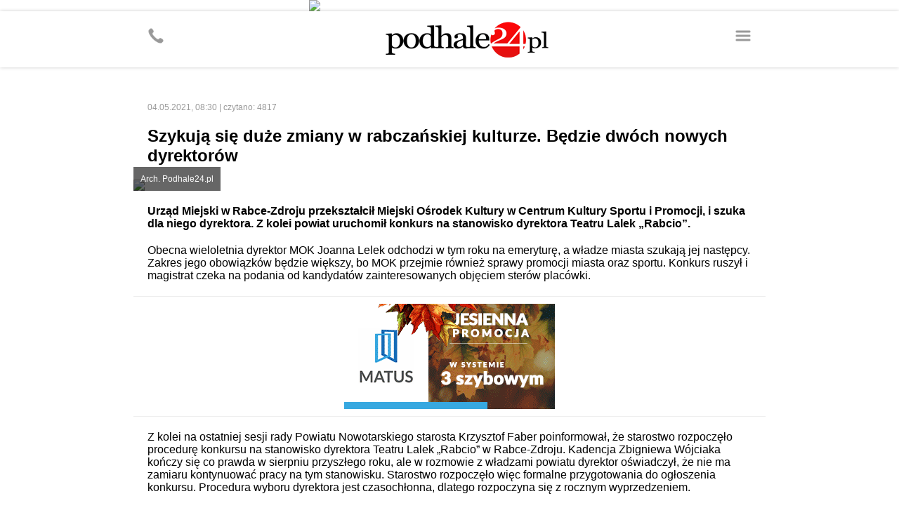

--- FILE ---
content_type: text/html
request_url: http://m.podhale24.pl/aktualnosci/artykul/76223
body_size: 4150
content:
<!DOCTYPE html>
<html>
	<head>
		<!-- Google tag (gtag.js) -->
		<script async src="https://www.googletagmanager.com/gtag/js?id=G-DFMB0KP0RV"></script>
		<script>
		  window.dataLayer = window.dataLayer || [];
		  function gtag(){dataLayer.push(arguments);}
		  gtag('js', new Date());
		  gtag('config', 'G-DFMB0KP0RV');
		</script>

		<meta http-equiv="content-type" content="text/html; charset=utf-8" />
		<meta name="viewport" content="width=device-width; initial-scale=1.0; maximum-scale=1.0; user-scalable=no;">
		<meta name="revisit-after" content="2 days" />
		<meta name="description" content="" />
		<meta name="keywords" content="" />
		
		<meta property="og:type" content="article" />
		<meta property="og:title" content="Szykują się duże zmiany w rabczańskiej kulturze. Będzie dwóch nowych dyrektorów - podhale24.pl" />
		<meta property="og:description" content="Urząd Miejski w Rabce-Zdroju przekształcił Miejski Ośrodek Kultury w Centrum Kultury Sportu i Promocji, i szuka dla niego dyrektora. Z kolei powiat uruchomił konkurs na stanowisko dyrektora Teatru Lalek &amp;#8222;Rabcio&amp;#8221;." />
		<meta property="og:image" content="https://podhale24.pl/img/news/c202fa49ae61d8348669f2fae8627349.jpg" />
		<meta property="og:url" content="https://podhale24.pl/aktualnosci/artykul/76223/Szykuja_sie_duze_zmiany_w_rabczanskiej_kulturze_Bedzie_dwoch_nowych_dyrektorow.html" />
		<meta property="fb:app_id" content="1582542372089693" />
		
		<title>Szykują się duże zmiany w rabczańskiej kulturze. Będzie dwóch nowych dyrektorów - podhale24.pl</title>
		
		<link rel="canonical" href="https://podhale24.pl/aktualnosci/artykul/76223/Szykuja_sie_duze_zmiany_w_rabczanskiej_kulturze_Bedzie_dwoch_nowych_dyrektorow.html" />
		
		<script type="text/javascript" src="https://static.podhale24.pl/libraries/jquery.1.7.min.js"></script>
		<script type="text/javascript" src="https://static.podhale24.pl/libraries/jquery.magnificpopup/jquery.magnificpopup.min.js"></script>
		<script type="text/javascript" src="https://static.podhale24.pl/libraries/jquery.bxslider/jquery.bxslider.min.js"></script>
		<script type="text/javascript" src="https://static.podhale24.pl/libraries/jquery.easing.1.3.js"></script>
		<script type="text/javascript" src="https://static.podhale24.pl/libraries/jquery.autocomplete.min.js"></script>
		<script type="text/javascript" src="https://static.podhale24.pl/libraries/jquery.validate.js"></script>
		<script type="text/javascript">
			$(document).ready(function(){
				$(".menu").click(function(){
					$("#menu").slideDown();
				});
			});
		</script>
		
		
		
		
		
		<style type="text/css" media="all">
			@import "https://static.podhale24.pl/libraries/jquery.magnificpopup/jquery.magnificpopup.css";
			@import "https://static.podhale24.pl/libraries/jquery.bxslider/jquery.bxslider.css";
			@import "https://code.jquery.com/ui/1.13.3/themes/base/jquery-ui.css";
			@import "/templates/css/style.css?v25c991768780018";
			
			.search{margin-top:-20px;position:relative;margin:0 auto;width:300px;margin-bottom:20px}
			.search input[type=text]{display:block;margin:0 auto;width:276px;padding:10px !important;border:2px solid #ccc !important;background-color:#fff !important;font-family:arial !important;font-size:12px}
			.search input[type=submit]{position:absolute;top:5px;right:5px;width:30px;height:30px;background-image:url(https://podhale24.pl/images/search-icon-red.png);background-color:#ff0000 !important;cursor:pointer;border:0 !important}
			
			.ac_results {padding: 0px;border: 1px solid #e5e5e5;background-color:#fff;overflow: hidden;z-index: 99999;width:400px;}
			.ac_results ul{width: 100%;list-style-position: outside;list-style: none;}
			.ac_results li{margin: 0px;padding:10px;cursor: default;display: block;overflow: hidden;font-size:12px;font-family:arial}
			.ac_results li +li{border-top:1px solid #f5f5f5}
			.ac_loading {background: white url('indicator.gif') right center no-repeat #000;}
			.ac_over{background-color: #e5e5e5;color:#000}
		</style>
		
		<script async src="//pagead2.googlesyndication.com/pagead/js/adsbygoogle.js"></script>
		<script>
		  (adsbygoogle = window.adsbygoogle || []).push({
			google_ad_client: "ca-pub-5108999374483939",
			enable_page_level_ads: true
		  });
		</script>
	</head>
	<body>
		<div id="fb-root"></div>
		<script>(function(d, s, id){
			var js, fjs = d.getElementsByTagName(s)[0];
			if (d.getElementById(id)) return;
			js = d.createElement(s); js.id = id;
			js.src = "//connect.facebook.net/pl_PL/sdk.js#xfbml=1&version=v2.6&appId=116192995145842";
			fjs.parentNode.insertBefore(js, fjs);
		}(document, 'script', 'facebook-jssdk'));
		</script>
	<a href="https://podhale24.pl/a/3727/0" target="_blank" style="display:block;margin:0 auto;max-width:400px">
		<img src="https://podhale24.pl/uploads/ads/castorama_0105_400x100.jpg" style="display:block;width:100%" />
	</a>
		<div id="container">
			<div id="header">
				<div class="inner">
					<a href="https://podhale24.pl" id="logo"><img src="https://podhale24.pl/templates/images/header-logo.png" style="" alt="podhale24.pl - Podhalański Portal Informacyjny" /></a>

					<span class="icon menu"></span>
					<a href="tel:+48796024024" class="icon phone"></a>
				</div>
			</div>
			
			<div id="menu">
				<div class="inner">
					<ul>
						<li><a href="/home">Strona główna</a></li>
						<li><a href="/aktualnosci">Aktualności</a></li>
						<li><a href="/rozmaitosci">Rozmaitości</a></li>
						<li><a href="/co,gdzie,kiedy">Co, gdzie, kiedy</a></li>
						<li><a href="/sport">Sport</a></li>
						<li><a href="/szkola">Szkoła</a></li>
						<li><a href="/motoryzacja">Motoryzacja</a></li>
						<li><a href="/galeria">Galeria zdjęć</a></li>
						<li><a href="/ogloszenia/kategorie">Ogłoszenia</a></li>
						<li><a href="/katalog-firm">Katalog firm</a></li>
						<li><a href="/nekrologi" style="background-color:#000;color:#fff">Nekrologi</a></li>
					</ul>
				</div>
			</div>
			
			<div id="content">
				<div class="inner">
					
				<div class="news detail">
					<div class="info">
						<div class="fb-share-button" data-href="http://m.podhale24.pl/aktualnosci/artykul/76223" data-layout="button_count" data-size="large"></div>
						04.05.2021, 08:30 | czytano: 4817
					</div>
					
					<h1 class="clr red">Szykują się duże zmiany w rabczańskiej kulturze. Będzie dwóch nowych dyrektorów</h1>
					
					
					<div class="photo">
						<a href="https://podhale24.pl/img/news/c202fa49ae61d8348669f2fae8627349.jpg" title="Arch. Podhale24.pl" class="lightbox"><img src="https://podhale24.pl/img/news/c202fa49ae61d8348669f2fae8627349.jpg" /></a>
						<div class="description">Arch. Podhale24.pl</div>
					</div>
					
					<div class="text">
						<div class="lead">
							Urząd Miejski w Rabce-Zdroju przekształcił Miejski Ośrodek Kultury w Centrum Kultury Sportu i Promocji, i szuka dla niego dyrektora. Z kolei powiat uruchomił konkurs na stanowisko dyrektora Teatru Lalek &#8222;Rabcio&#8221;.
						</div>Obecna wieloletnia dyrektor MOK Joanna Lelek odchodzi w tym roku na emeryturę, a władze miasta szukają jej następcy. Zakres jego obowiązków będzie większy, bo MOK przejmie również sprawy promocji miasta oraz sportu. Konkurs ruszył i magistrat czeka na podania od kandydatów zainteresowanych objęciem sterów placówki.<div class="ad"><a href="https://podhale24.pl/reklama/3443/0" title="Matus" target="_balnk"><img src="https://podhale24.pl/uploads/ads/matus_08_300x150.gif" style="width: 300px; height: px;"/></a></div>Z kolei na ostatniej sesji rady Powiatu Nowotarskiego starosta Krzysztof Faber poinformował, że starostwo rozpoczęło procedurę konkursu na stanowisko dyrektora Teatru Lalek &#8222;Rabcio&#8221; w Rabce-Zdroju. Kadencja Zbigniewa Wójciaka kończy się co prawda w sierpniu przyszłego roku, ale w rozmowie z władzami powiatu dyrektor oświadczył, że nie ma zamiaru kontynuować pracy na tym stanowisku. Starostwo rozpoczęło więc formalne przygotowania do ogłoszenia konkursu. Procedura wyboru dyrektora jest czasochłonna, dlatego rozpoczyna się z rocznym wyprzedzeniem.<br /><br />r/<div class="ad"><a href="https://podhale24.pl/reklama/3668/0" title="Intermed " target="_balnk"><img src="https://podhale24.pl/uploads/ads/intermed_cho_300x150.gif" style="width: 300px; height: px;"/></a></div>
					</div>
						<div class="tags">
							<ul><li><a href="/tag/Rabka/">&bull; Rabka</a></li><li><a href="/tag/MOK:+Teatr+Lalek+Rabcio/">&bull; MOK: Teatr Lalek Rabcio</a></li><li><a href="/tag/Powiat+Nowotarski/">&bull; Powiat Nowotarski</a></li><li><a href="/tag/Urząd+Miasta/">&bull; Urząd Miasta</a></li><li><a href="/tag/Joanna+Lelek/">&bull; Joanna Lelek</a></li><li><a href="/tag/Zbigniew+Wójciak/">&bull; Zbigniew Wójciak</a></li><li><a href="/tag/Praca/">&bull; Praca</a></li>
							</ul>
						</div>
						<div class="break mb50"></div>
						
						<div class="header">
							Może Cię zainteresować
						</div>
						<div style="padding:0 20px">
							<script type="text/javascript">
								window._taboola = window._taboola || [];
								_taboola.push({article:'auto'});
								!function (e, f, u, i) {
									if (!document.getElementById(i)){
										e.async = 1;
										e.src = u;
										e.id = i;
										f.parentNode.insertBefore(e, f);
									}
								}(document.createElement('script'),
								document.getElementsByTagName('script')[0],
								'//cdn.taboola.com/libtrc/grupamedio-podhale24/loader.js',
								'tb_loader_script');
								if(window.performance && typeof window.performance.mark == 'function')
									{window.performance.mark('tbl_ic');}
							</script>
							
							<div id="taboola-below-article-thumbnails---mobile"></div>
							<script type="text/javascript">
								window._taboola = window._taboola || [];
								_taboola.push({
									mode: 'alternating-thumbnails-a',
									container: 'taboola-below-article-thumbnails---mobile',
									placement: 'Below Article Thumbnails - mobile',
									target_type: 'mix'
								});
							</script>
						</div>
				</div>
			<div class="break mb50"></div>
			
			<div class="header">zobacz także</div>
				<div class="news list photo">
					<a href="/aktualnosci/artykul/75884" title=""><img src="https://podhale24.pl/img/news/thb/2e2fb92f514142c91985f800e27736cf.jpg" /></a>
					<h2><a href="/aktualnosci/artykul/75884" title=" Szczawnica odwołała skarbnika &#8211; burmistrz i radni nabierają wody w usta ">Szczawnica odwołała skarbnika &#8211; burmistrz i radni nabierają wody w usta</a></h2>
				</div>
			<div class="break mb50"></div>
			
			<div class="header">komentarze</div>
				<div class="comment">
					<b class="clr red">pytanie</b><span>04.05.2021, 10:53</span>
					<div>A co z dyrektorem Muzeum,  Wójciak odejdzie na emeryturkę w teatrze, ale zostanie na stołku w Muzeum, gdzie nie ma żadnych kwalifikacji? Procedur w Muzeum nie ma? Są takie same jak w teatrze.</div>
				</div>
			<div class="break mb50"></div>
			
			<div class="header">
				Może Cię zainteresować
			</div>
			<div style="padding:0 20px">
				<div id="taboola-below-comments-mobile"></div>
				<script type="text/javascript">
				  window._taboola = window._taboola || [];
				  _taboola.push({
					mode: 'alternating-thumbnails-a',
					container: 'taboola-below-comments-mobile',
					placement: 'Below Comments Mobile',
					target_type: 'mix'
				  });
				</script>
			</div>
				</div>
			</div>
			
			<div id="desktop">
				<img src="/templates/images/desktop.svg" /><a href="http://podhale24.pl/home">Zobacz pełną wersję <b>podhale24.pl</b></a>
			</div>
			
			<div id="footer">
				<div class="inner">
					<img src="/templates/images/medio-logo.png" />
					<p>&copy; <a href="http://www.grupamedio.pl"><b>Grupa Medio Sp. z o.o.</b></a></p>
				</div>
			</div>
		</div>
		<script type="text/javascript">
			window._taboola = window._taboola || [];
			_taboola.push({flush: true});
		</script>
	</body>
</html>

--- FILE ---
content_type: text/html; charset=utf-8
request_url: https://www.google.com/recaptcha/api2/aframe
body_size: 266
content:
<!DOCTYPE HTML><html><head><meta http-equiv="content-type" content="text/html; charset=UTF-8"></head><body><script nonce="tjkfTvHebgPevdmGq03QcQ">/** Anti-fraud and anti-abuse applications only. See google.com/recaptcha */ try{var clients={'sodar':'https://pagead2.googlesyndication.com/pagead/sodar?'};window.addEventListener("message",function(a){try{if(a.source===window.parent){var b=JSON.parse(a.data);var c=clients[b['id']];if(c){var d=document.createElement('img');d.src=c+b['params']+'&rc='+(localStorage.getItem("rc::a")?sessionStorage.getItem("rc::b"):"");window.document.body.appendChild(d);sessionStorage.setItem("rc::e",parseInt(sessionStorage.getItem("rc::e")||0)+1);localStorage.setItem("rc::h",'1768780021981');}}}catch(b){}});window.parent.postMessage("_grecaptcha_ready", "*");}catch(b){}</script></body></html>